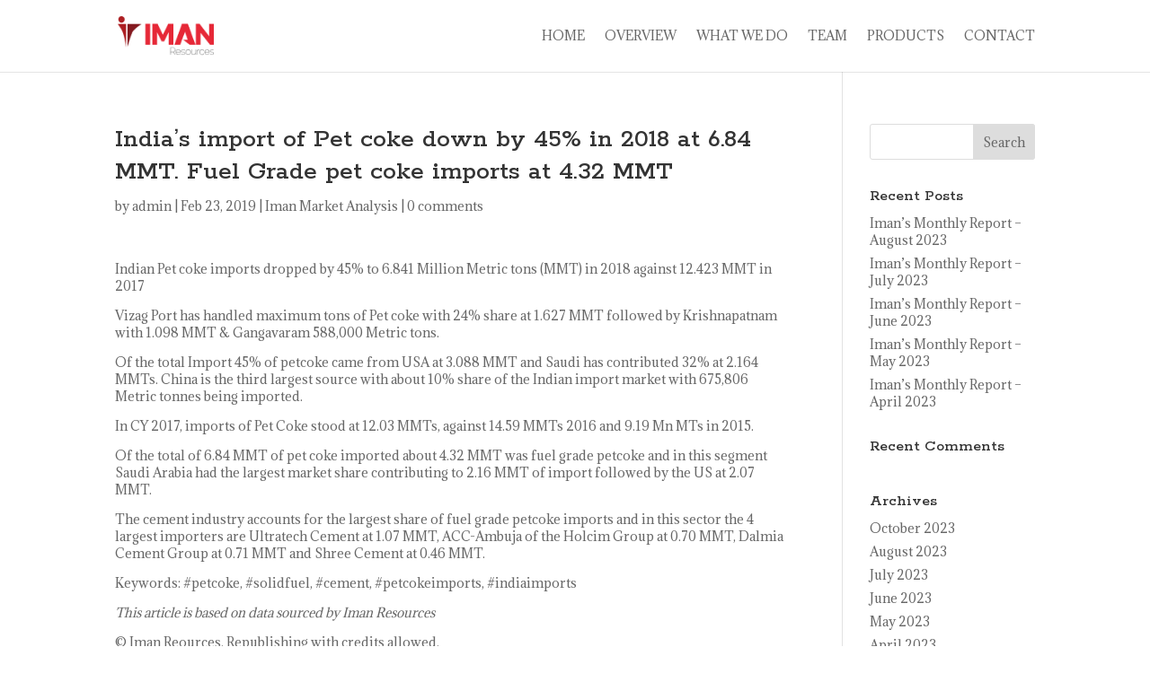

--- FILE ---
content_type: text/html; charset=UTF-8
request_url: https://www.iman-resources.com/indias-import-of-pet-coke-down-by-45-in-2018-at-6-84-mmt-fuel-grade-pet-coke-imports-at-4-32-mmt/
body_size: 3944
content:
<!DOCTYPE html><html lang="en-US"><head><meta charset="UTF-8" /><meta http-equiv="X-UA-Compatible" content="IE=edge"><link rel="pingback" href="https://www.iman-resources.com/xmlrpc.php" /> <script type="text/javascript">document.documentElement.className = 'js';</script> <link media="all" href="https://www.iman-resources.com/wp-content/cache/autoptimize/css/autoptimize_cdc944c75ad66b411194cf5e4ca09d85.css" rel="stylesheet" /><title>India&#8217;s import of Pet coke down by 45% in 2018 at 6.84 MMT. Fuel Grade pet coke imports at 4.32 MMT | Iman Resources</title><meta name='robots' content='max-image-preview:large' /> <script type="text/javascript">let jqueryParams=[],jQuery=function(r){return jqueryParams=[...jqueryParams,r],jQuery},$=function(r){return jqueryParams=[...jqueryParams,r],$};window.jQuery=jQuery,window.$=jQuery;let customHeadScripts=!1;jQuery.fn=jQuery.prototype={},$.fn=jQuery.prototype={},jQuery.noConflict=function(r){if(window.jQuery)return jQuery=window.jQuery,$=window.jQuery,customHeadScripts=!0,jQuery.noConflict},jQuery.ready=function(r){jqueryParams=[...jqueryParams,r]},$.ready=function(r){jqueryParams=[...jqueryParams,r]},jQuery.load=function(r){jqueryParams=[...jqueryParams,r]},$.load=function(r){jqueryParams=[...jqueryParams,r]},jQuery.fn.ready=function(r){jqueryParams=[...jqueryParams,r]},$.fn.ready=function(r){jqueryParams=[...jqueryParams,r]};</script><link rel='dns-prefetch' href='//fonts.googleapis.com' /><link rel="alternate" type="application/rss+xml" title="Iman Resources &raquo; Feed" href="https://www.iman-resources.com/feed/" /><link rel="alternate" type="application/rss+xml" title="Iman Resources &raquo; Comments Feed" href="https://www.iman-resources.com/comments/feed/" /><link rel="alternate" type="application/rss+xml" title="Iman Resources &raquo; India&#8217;s import of Pet coke down by 45% in 2018 at 6.84 MMT. Fuel Grade pet coke imports at 4.32 MMT Comments Feed" href="https://www.iman-resources.com/indias-import-of-pet-coke-down-by-45-in-2018-at-6-84-mmt-fuel-grade-pet-coke-imports-at-4-32-mmt/feed/" /><meta content="Divi v.4.21.0" name="generator"/><link rel='stylesheet' id='et-builder-googlefonts-cached-css' href='https://fonts.googleapis.com/css?family=Rokkitt:100,200,300,regular,500,600,700,800,900|Adamina:regular&#038;subset=latin,latin-ext&#038;display=swap' type='text/css' media='all' /><link rel="https://api.w.org/" href="https://www.iman-resources.com/wp-json/" /><link rel="alternate" type="application/json" href="https://www.iman-resources.com/wp-json/wp/v2/posts/654" /><link rel="EditURI" type="application/rsd+xml" title="RSD" href="https://www.iman-resources.com/xmlrpc.php?rsd" /><meta name="generator" content="WordPress 6.4.7" /><link rel="canonical" href="https://www.iman-resources.com/indias-import-of-pet-coke-down-by-45-in-2018-at-6-84-mmt-fuel-grade-pet-coke-imports-at-4-32-mmt/" /><link rel='shortlink' href='https://www.iman-resources.com/?p=654' /><link rel="alternate" type="application/json+oembed" href="https://www.iman-resources.com/wp-json/oembed/1.0/embed?url=https%3A%2F%2Fwww.iman-resources.com%2Findias-import-of-pet-coke-down-by-45-in-2018-at-6-84-mmt-fuel-grade-pet-coke-imports-at-4-32-mmt%2F" /><link rel="alternate" type="text/xml+oembed" href="https://www.iman-resources.com/wp-json/oembed/1.0/embed?url=https%3A%2F%2Fwww.iman-resources.com%2Findias-import-of-pet-coke-down-by-45-in-2018-at-6-84-mmt-fuel-grade-pet-coke-imports-at-4-32-mmt%2F&#038;format=xml" /><meta name="viewport" content="width=device-width, initial-scale=1.0, maximum-scale=1.0, user-scalable=0" /></head><body class="post-template-default single single-post postid-654 single-format-standard et_pb_button_helper_class et_fixed_nav et_show_nav et_primary_nav_dropdown_animation_fade et_secondary_nav_dropdown_animation_fade et_header_style_left et_pb_footer_columns6 et_cover_background et_pb_gutter osx et_pb_gutters3 et_right_sidebar et_divi_theme et-db"><div id="page-container"><header id="main-header" data-height-onload="66"><div class="container clearfix et_menu_container"><div class="logo_container"> <span class="logo_helper"></span> <a href="https://www.iman-resources.com/"> <img src="https://www.iman-resources.com/wp-content/uploads/2019/02/iman_logo.png" width="126" height="51" alt="Iman Resources" id="logo" data-height-percentage="54" /> </a></div><div id="et-top-navigation" data-height="66" data-fixed-height="66"><nav id="top-menu-nav"><ul id="top-menu" class="nav"><li id="menu-item-1250" class="menu-item menu-item-type-custom menu-item-object-custom menu-item-home menu-item-1250"><a href="https://www.iman-resources.com">Home</a></li><li id="menu-item-1251" class="menu-item menu-item-type-post_type menu-item-object-page menu-item-1251"><a href="https://www.iman-resources.com/overview/">Overview</a></li><li id="menu-item-1252" class="menu-item menu-item-type-post_type menu-item-object-page menu-item-1252"><a href="https://www.iman-resources.com/what-we-do/">What We Do</a></li><li id="menu-item-1253" class="menu-item menu-item-type-post_type menu-item-object-page menu-item-1253"><a href="https://www.iman-resources.com/team/">Team</a></li><li id="menu-item-1279" class="menu-item menu-item-type-post_type menu-item-object-page menu-item-1279"><a href="https://www.iman-resources.com/products/">Products</a></li><li id="menu-item-1280" class="menu-item menu-item-type-post_type menu-item-object-page menu-item-1280"><a href="https://www.iman-resources.com/contact/">Contact</a></li></ul></nav><div id="et_mobile_nav_menu"><div class="mobile_nav closed"> <span class="select_page">Select Page</span> <span class="mobile_menu_bar mobile_menu_bar_toggle"></span></div></div></div></div></header><div id="et-main-area"><div id="main-content"><div class="container"><div id="content-area" class="clearfix"><div id="left-area"><article id="post-654" class="et_pb_post post-654 post type-post status-publish format-standard hentry category-iman-market-analysis"><div class="et_post_meta_wrapper"><h1 class="entry-title">India&#8217;s import of Pet coke down by 45% in 2018 at 6.84 MMT. Fuel Grade pet coke imports at 4.32 MMT</h1><p class="post-meta"> by <span class="author vcard"><a href="https://www.iman-resources.com/author/admin/" title="Posts by admin" rel="author">admin</a></span> | <span class="published">Feb 23, 2019</span> | <a href="https://www.iman-resources.com/category/iman-market-analysis/" rel="category tag">Iman Market Analysis</a> | <span class="comments-number"><a href="https://www.iman-resources.com/indias-import-of-pet-coke-down-by-45-in-2018-at-6-84-mmt-fuel-grade-pet-coke-imports-at-4-32-mmt/#respond">0 comments</a></span></p></div><div class="entry-content"><p>Indian Pet coke imports dropped by 45% to 6.841 Million Metric tons (MMT) in 2018 against 12.423 MMT in 2017</p><p>Vizag
Port has handled maximum tons of Pet coke with 24% share at 1.627 MMT followed
by Krishnapatnam with 1.098 MMT &amp; Gangavaram 588,000 Metric tons.</p><p>Of
the total Import 45% of petcoke came from USA at 3.088 MMT and Saudi has
contributed 32% at 2.164 MMTs. China is the third largest source with about 10%
share of the Indian import market with 675,806 Metric tonnes being imported.</p><p>In CY
2017, imports of Pet Coke stood at 12.03 MMTs, against 14.59 MMTs 2016 and 9.19
Mn MTs in 2015.</p><p>Of
the total of 6.84 MMT of pet coke imported about 4.32 MMT was fuel grade petcoke
and in this segment Saudi Arabia had the largest market share contributing to
2.16 MMT of import followed by the US at 2.07 MMT.</p><p>The cement
industry accounts for the largest share of fuel grade petcoke imports and in
this sector the 4 largest importers are Ultratech Cement at 1.07 MMT, ACC-Ambuja
of the Holcim Group at 0.70 MMT, Dalmia Cement Group at 0.71 MMT and Shree
Cement at 0.46 MMT.</p><p>Keywords:
#petcoke, #solidfuel, #cement, #petcokeimports, #indiaimports</p><p><em>This article is based on data sourced by Iman Resources </em></p><p>©
Iman Reources, Republishing with credits allowed.</p></div><div class="et_post_meta_wrapper"><section id="comment-wrap"><div id="comment-section" class="nocomments"></div><div id="respond" class="comment-respond"><h3 id="reply-title" class="comment-reply-title"><span>Submit a Comment</span> <small><a rel="nofollow" id="cancel-comment-reply-link" href="/indias-import-of-pet-coke-down-by-45-in-2018-at-6-84-mmt-fuel-grade-pet-coke-imports-at-4-32-mmt/#respond" style="display:none;">Cancel reply</a></small></h3><p class="must-log-in">You must be <a href="https://www.iman-resources.com/wp-login.php?redirect_to=https%3A%2F%2Fwww.iman-resources.com%2Findias-import-of-pet-coke-down-by-45-in-2018-at-6-84-mmt-fuel-grade-pet-coke-imports-at-4-32-mmt%2F">logged in</a> to post a comment.</p></div></section></div></article></div><div id="sidebar"><div id="search-2" class="et_pb_widget widget_search"><form role="search" method="get" id="searchform" class="searchform" action="https://www.iman-resources.com/"><div> <label class="screen-reader-text" for="s">Search for:</label> <input type="text" value="" name="s" id="s" /> <input type="submit" id="searchsubmit" value="Search" /></div></form></div><div id="recent-posts-2" class="et_pb_widget widget_recent_entries"><h4 class="widgettitle">Recent Posts</h4><ul><li> <a href="https://www.iman-resources.com/imans-monthly-report-august-2023/">Iman&#8217;s Monthly Report &#8211; August 2023</a></li><li> <a href="https://www.iman-resources.com/imans-monthly-report-july-2023/">Iman&#8217;s Monthly Report &#8211; July 2023</a></li><li> <a href="https://www.iman-resources.com/imans-monthly-report-june-2023/">Iman&#8217;s Monthly Report &#8211; June 2023</a></li><li> <a href="https://www.iman-resources.com/imans-monthly-report-may-2023/">Iman&#8217;s Monthly Report &#8211; May 2023</a></li><li> <a href="https://www.iman-resources.com/imans-monthly-report-april-2023/">Iman&#8217;s Monthly Report &#8211; April 2023</a></li></ul></div><div id="recent-comments-2" class="et_pb_widget widget_recent_comments"><h4 class="widgettitle">Recent Comments</h4><ul id="recentcomments"></ul></div><div id="archives-2" class="et_pb_widget widget_archive"><h4 class="widgettitle">Archives</h4><ul><li><a href='https://www.iman-resources.com/2023/10/'>October 2023</a></li><li><a href='https://www.iman-resources.com/2023/08/'>August 2023</a></li><li><a href='https://www.iman-resources.com/2023/07/'>July 2023</a></li><li><a href='https://www.iman-resources.com/2023/06/'>June 2023</a></li><li><a href='https://www.iman-resources.com/2023/05/'>May 2023</a></li><li><a href='https://www.iman-resources.com/2023/04/'>April 2023</a></li><li><a href='https://www.iman-resources.com/2021/06/'>June 2021</a></li><li><a href='https://www.iman-resources.com/2021/05/'>May 2021</a></li><li><a href='https://www.iman-resources.com/2021/04/'>April 2021</a></li><li><a href='https://www.iman-resources.com/2021/03/'>March 2021</a></li><li><a href='https://www.iman-resources.com/2021/02/'>February 2021</a></li><li><a href='https://www.iman-resources.com/2021/01/'>January 2021</a></li><li><a href='https://www.iman-resources.com/2020/12/'>December 2020</a></li><li><a href='https://www.iman-resources.com/2020/10/'>October 2020</a></li><li><a href='https://www.iman-resources.com/2020/09/'>September 2020</a></li><li><a href='https://www.iman-resources.com/2020/08/'>August 2020</a></li><li><a href='https://www.iman-resources.com/2020/07/'>July 2020</a></li><li><a href='https://www.iman-resources.com/2020/06/'>June 2020</a></li><li><a href='https://www.iman-resources.com/2020/05/'>May 2020</a></li><li><a href='https://www.iman-resources.com/2020/04/'>April 2020</a></li><li><a href='https://www.iman-resources.com/2020/03/'>March 2020</a></li><li><a href='https://www.iman-resources.com/2020/02/'>February 2020</a></li><li><a href='https://www.iman-resources.com/2020/01/'>January 2020</a></li><li><a href='https://www.iman-resources.com/2019/12/'>December 2019</a></li><li><a href='https://www.iman-resources.com/2019/11/'>November 2019</a></li><li><a href='https://www.iman-resources.com/2019/10/'>October 2019</a></li><li><a href='https://www.iman-resources.com/2019/09/'>September 2019</a></li><li><a href='https://www.iman-resources.com/2019/08/'>August 2019</a></li><li><a href='https://www.iman-resources.com/2019/07/'>July 2019</a></li><li><a href='https://www.iman-resources.com/2019/03/'>March 2019</a></li><li><a href='https://www.iman-resources.com/2019/02/'>February 2019</a></li><li><a href='https://www.iman-resources.com/2019/01/'>January 2019</a></li></ul></div><div id="categories-2" class="et_pb_widget widget_categories"><h4 class="widgettitle">Categories</h4><ul><li class="cat-item cat-item-13"><a href="https://www.iman-resources.com/category/annual-report/">Annual Report</a></li><li class="cat-item cat-item-6"><a href="https://www.iman-resources.com/category/coal-price-updates/">Coal price updates</a></li><li class="cat-item cat-item-4"><a href="https://www.iman-resources.com/category/coalmint/">CoalMint</a></li><li class="cat-item cat-item-5"><a href="https://www.iman-resources.com/category/ihs-markit/">IHS Markit</a></li><li class="cat-item cat-item-1"><a href="https://www.iman-resources.com/category/iman-market-analysis/">Iman Market Analysis</a></li><li class="cat-item cat-item-12"><a href="https://www.iman-resources.com/category/monthly-report/">Monthly Report</a></li><li class="cat-item cat-item-3"><a href="https://www.iman-resources.com/category/timesnow/">TimesNow</a></li></ul></div><div id="meta-2" class="et_pb_widget widget_meta"><h4 class="widgettitle">Meta</h4><ul><li><a href="https://www.iman-resources.com/wp-login.php">Log in</a></li><li><a href="https://www.iman-resources.com/feed/">Entries feed</a></li><li><a href="https://www.iman-resources.com/comments/feed/">Comments feed</a></li><li><a href="https://wordpress.org/">WordPress.org</a></li></ul></div></div></div></div></div><footer id="main-footer"><div id="footer-bottom"><div class="container clearfix"></div></div></footer></div></div> <script type="text/javascript" src="https://www.iman-resources.com/wp-includes/js/jquery/jquery.min.js?ver=3.7.1" id="jquery-core-js"></script> <script type="text/javascript" id="jquery-js-after">jqueryParams.length&&$.each(jqueryParams,function(e,r){if("function"==typeof r){var n=String(r);n.replace("$","jQuery");var a=new Function("return "+n)();$(document).ready(a)}});</script> <script type="text/javascript" id="divi-custom-script-js-extra">var DIVI = {"item_count":"%d Item","items_count":"%d Items"};
var et_builder_utils_params = {"condition":{"diviTheme":true,"extraTheme":false},"scrollLocations":["app","top"],"builderScrollLocations":{"desktop":"app","tablet":"app","phone":"app"},"onloadScrollLocation":"app","builderType":"fe"};
var et_frontend_scripts = {"builderCssContainerPrefix":"#et-boc","builderCssLayoutPrefix":"#et-boc .et-l"};
var et_pb_custom = {"ajaxurl":"https:\/\/www.iman-resources.com\/wp-admin\/admin-ajax.php","images_uri":"https:\/\/www.iman-resources.com\/wp-content\/themes\/Divi\/images","builder_images_uri":"https:\/\/www.iman-resources.com\/wp-content\/themes\/Divi\/includes\/builder\/images","et_frontend_nonce":"2f3473306f","subscription_failed":"Please, check the fields below to make sure you entered the correct information.","et_ab_log_nonce":"58d1ad702e","fill_message":"Please, fill in the following fields:","contact_error_message":"Please, fix the following errors:","invalid":"Invalid email","captcha":"Captcha","prev":"Prev","previous":"Previous","next":"Next","wrong_captcha":"You entered the wrong number in captcha.","wrong_checkbox":"Checkbox","ignore_waypoints":"no","is_divi_theme_used":"1","widget_search_selector":".widget_search","ab_tests":[],"is_ab_testing_active":"","page_id":"654","unique_test_id":"","ab_bounce_rate":"5","is_cache_plugin_active":"yes","is_shortcode_tracking":"","tinymce_uri":"https:\/\/www.iman-resources.com\/wp-content\/themes\/Divi\/includes\/builder\/frontend-builder\/assets\/vendors","accent_color":"#e90000","waypoints_options":[]};
var et_pb_box_shadow_elements = [];</script> <script defer src="https://www.iman-resources.com/wp-content/cache/autoptimize/js/autoptimize_e99b8d5f85aa5660a5586f9436247931.js"></script></body></html>